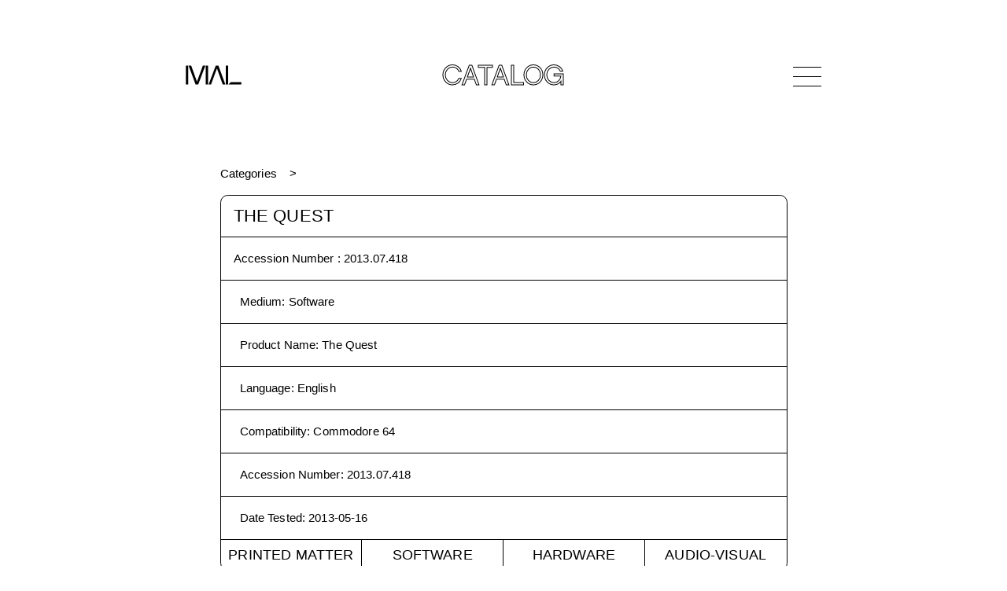

--- FILE ---
content_type: text/html
request_url: https://www.mediaarchaeologylab.com/collection/the-quest-d1a133b/
body_size: 7847
content:
<!DOCTYPE html><html lang="en"><head><meta charSet="utf-8"/><meta http-equiv="x-ua-compatible" content="ie=edge"/><meta name="viewport" content="width=device-width, initial-scale=1, shrink-to-fit=no"/><style data-href="/styles.bf943182bf9b4185b231.css" id="gatsby-global-css">html{-ms-text-size-adjust:100%;-webkit-text-size-adjust:100%}address{font-style:normal}a,address,article,b,body,canvas,center,div,em,figcaption,figure,footer,form,h1,h3,header,html,i,img,label,li,menu,nav,object,output,p,q,section,span,strong,time,tr,ul,var{margin:0;padding:0;border:0;font-size:100%;font:inherit;vertical-align:baseline}article,figcaption,figure,footer,header,li,main,menu,nav,section{display:block;-webkit-margin-before:0;margin-block-start:0;-webkit-margin-after:0;margin-block-end:0;-webkit-margin-start:0;margin-inline-start:0;-webkit-margin-end:0;margin-inline-end:0}*{-webkit-font-smoothing:antialiased;-moz-osx-font-smoothing:grayscale;box-sizing:border-box}a,button{color:inherit;transition:0}button{-webkit-appearance:none;-moz-appearance:none;appearance:none;border:none;overflow:visible;font:inherit;-webkit-font-smoothing:inherit;letter-spacing:inherit;background:none;cursor:pointer;padding:0}a{text-decoration:none;color:inherit}::-moz-focus-inner{padding:0;border:0}:focus{outline:0}img{max-width:100%;height:auto}button,input,label{margin:0;border:0;padding:0;display:inline-block;vertical-align:middle;white-space:normal;background:none;line-height:1;font-size:1rem;font-family:Optima,sans-serif}input:focus{outline:0}input{box-sizing:content-box}button,input[type=button],input[type=checkbox],input[type=radio],input[type=reset],input[type=submit]{box-sizing:border-box}body ::-webkit-scrollbar{width:0;background:transparent}@font-face{font-family:Chalet-LondonNineteenSixty;src:url(/static/ChaletLondonNineteenSixty-38af9c0052359ef737d3831b3ec5e5ed.eot);src:url(/static/ChaletLondonNineteenSixty-38af9c0052359ef737d3831b3ec5e5ed.eot?#iefix) format("embedded-opentype"),url(/static/ChaletLondonNineteenSixty-8f495229aa2d1852259676dfe83e0588.ttf) format("truetype"),url(/static/ChaletLondonNineteenSixty-4a58893e6b1c22d3848e8e7ecc7afd12.woff) format("woff");font-weight:400;font-style:normal}@keyframes backgroundPositionShift{0%{background-position:0 50%}50%{background-position:100% 50%}to{background-position:0 50%}}@keyframes goInACircle{0%{transform:rotate(0deg)}to{transform:rotate(1turn)}}.aspect-ratio{height:0;position:relative}.aspect-ratio--4x3{padding-bottom:75%}.aspect-ratio--object{position:absolute;top:0;right:0;bottom:0;left:0;width:100%;height:100%;z-index:100;-o-object-fit:cover;object-fit:cover}@media (min-width:1024px){.aspect-ratio--16x9-lg{padding-bottom:56.25%}}.ba{border-style:solid;border-width:1px}.bt{border-top-style:solid;border-top-width:1px}.br{border-right-style:solid;border-right-width:1px}.brn{border-right:none}.bb{border-bottom-style:solid;border-bottom-width:1px}.bn{border-style:none;border-width:0}@media (min-width:768px){.br-md{border-right-style:solid;border-right-width:1px}.bbn-md{border-bottom:none}.bn-md{border-style:none;border-width:0}}.cf:after,.cf:before{content:" ";display:table}.cf:after{clear:both}.cf{*zoom:1}.dn{display:none}.di{display:inline}.db{display:block}.dib{display:inline-block}@media (min-width:768px){.db-md{display:block}}.flex{display:flex}.flex-column{flex-direction:column}.flex-wrap{flex-wrap:wrap}.flex-column-reverse{flex-direction:column-reverse}.items-center{align-items:center}.justify-center{justify-content:center}.justify-between{justify-content:space-between}@media (min-width:768px){.flex-row-md{flex-direction:row}.flex-row-reverse-md{flex-direction:row-reverse}}@media (min-width:1024px){.flex-row-lg{flex-direction:row}}.fn{float:none}@media (min-width:768px){.fr-md{float:right;_display:inline}}.i{font-style:italic}@media (min-width:768px){.i{font-style:italic}}@media (min-width:1024px){.i{font-style:italic}}@media (min-width:1440px){.i{font-style:italic}}@media (min-width:1920px){.i{font-style:italic}}.pointer:hover{cursor:pointer}.relative{position:relative}.absolute{position:absolute}.fixed{position:fixed}.absolute-centered{position:absolute;left:50%;top:50%;transform:translate(-50%,-50%)}.pa2{padding:.5rem}.pa3{padding:1rem}.pl0{padding-left:0}.pl1{padding-left:.25rem}.pl2{padding-left:.5rem}.pr0{padding-right:0}.pr2{padding-right:.5rem}.pr3{padding-right:1rem}.pb3{padding-bottom:1rem}.pt2,.pv2{padding-top:.5rem}.pv2{padding-bottom:.5rem}.pv3{padding-top:1rem;padding-bottom:1rem}.pv4{padding-top:1.5rem;padding-bottom:1.5rem}.ph3{padding-left:1rem;padding-right:1rem}.ph4{padding-left:1.5rem;padding-right:1.5rem}.ml2{margin-left:.5rem}.mr2{margin-right:.5rem}.mb2{margin-bottom:.5rem}.mb3{margin-bottom:1rem}.mb7{margin-bottom:8rem}.mt1{margin-top:.25rem}.mt2{margin-top:.5rem}.mt3{margin-top:1rem}.mt4{margin-top:1.5rem}.mt6{margin-top:4rem}.mt7{margin-top:8rem}.mv3{margin-top:1rem;margin-bottom:1rem}.mv4{margin-top:1.5rem;margin-bottom:1.5rem}.mv5{margin-top:2rem;margin-bottom:2rem}.mh2{margin-left:.5rem;margin-right:.5rem}.mha{margin-left:auto;margin-right:auto}@media (min-width:768px){.pl3-md{padding-left:1rem}.pr3-md{padding-right:1rem}.mb4-md{margin-bottom:1.5rem}.mt0-md{margin-top:0}.mt3-md{margin-top:1rem}.mt4-md{margin-top:1.5rem}.mt6-md{margin-top:4rem}.mv2-md{margin-top:.5rem;margin-bottom:.5rem}}@media (min-width:1024px){.ph3-lg{padding-left:1rem;padding-right:1rem}.mr6-lg{margin-right:4rem}.mt6-lg,.mv6-lg{margin-top:4rem}.mv6-lg{margin-bottom:4rem}}@media (min-width:1440px){.pa4-xl{padding:1.5rem}.pl4-xl{padding-left:1.5rem}.pr4-xl{padding-right:1.5rem}.pv4-xl{padding-top:1.5rem;padding-bottom:1.5rem}.pv6-xl{padding-top:4rem;padding-bottom:4rem}.ph4-xl{padding-left:1.5rem;padding-right:1.5rem}.mb5-xl{margin-bottom:2rem}}@media (min-width:1920px){.pa5-xxl{padding:2rem}.pl5-xxl{padding-left:2rem}.pr5-xxl{padding-right:2rem}.pv5-xxl{padding-top:2rem;padding-bottom:2rem}.ph5-xxl{padding-left:2rem;padding-right:2rem}}.tl{text-align:left}.tr{text-align:right}.tc{text-align:center}@media (min-width:768px){.tl-md{text-align:left}}.underline{text-decoration:underline}.ttu{text-transform:uppercase}.w-25{width:25%}.w-50{width:50%}.w-90{width:90%}.w-100{width:100%}@media (min-width:768px){.w-25-md{width:25%}.w-30-md{width:30%}.w-33-md{width:33%}.w-50-md{width:50%}.w-70-md{width:70%}.w-75-md{width:75%}.w-third-md{width:33.33333%}}@media (min-width:1024px){.w-25-lg{width:25%}}@media (min-width:1440px){.w-60-xl{width:60%}}.Main{min-height:80vh;min-height:calc(100vh - 20rem)}@media (min-width:768px){.Main{min-height:calc(100vh - 21rem)}}@media (min-width:1024px){.Main{min-height:calc(100vh - 20rem)}}@media (min-width:1440px){.Main{min-height:calc(100vh - 22rem)}}@media (min-width:1920px){.Main{min-height:calc(100vh - 25rem)}}.container{width:calc(100vw - 1.25rem);max-width:96vw;margin-left:auto;margin-right:auto}@media (min-width:768px){.container{width:calc(100vw - 3rem);max-width:45.0625rem}}@media (min-width:1024px){.container{width:calc(100vw - 7rem);max-width:50.5rem}}@media (min-width:1440px){.container{width:calc(100vw - 9.5rem);max-width:71.125rem}}@media (min-width:1920px){.container{width:calc(100vw - 12rem);max-width:94.875rem}}@media (min-width:768px){.container--thin{width:calc(100vw - 3rem);max-width:45.0625rem}}@media (min-width:1024px){.container--thin{width:calc(100vw - 19rem)}}@media (min-width:1440px){.container--thin{width:calc(100vw - 26.5rem);max-width:63.375rem}}@media (min-width:1920px){.container--thin{max-width:calc(100vw - 35.5rem);max-width:84.5rem}}.container--boxed{border:.0625rem solid #000;border-radius:.45rem;overflow:hidden}@media (min-width:1024px){.container--boxed{border-radius:.6rem}}@media (min-width:1440px){.container--boxed{border-width:.035rem;border-radius:.84375rem}}@media (min-width:1920px){.container--boxed{border-width:.046875rem;border-radius:1.125rem}}body,html{font-family:Optima,sans-serif;line-height:1}.page-header{font-family:Chalet-LondonNineteenSixty,sans-serif;font-size:1.75rem;line-height:1;letter-spacing:.02875rem;color:#000;-webkit-text-fill-color:transparent;-webkit-text-stroke-width:.04rem;-webkit-text-stroke-color:#000;-webkit-font-smoothing:subpixel-antialiased}@media (min-width:768px){.page-header{font-size:2.25rem;-webkit-text-stroke-width:.0625rem}}@media (min-width:1440px){.page-header{font-size:3.125rem;letter-spacing:.039375rem}}@media (min-width:1920px){.page-header{font-size:4.25rem;letter-spacing:.05375rem}}.body-header{font-family:Optima,sans-serif;font-size:1.375rem;line-height:.9375em;letter-spacing:.011875rem}@media (min-width:1440px){.body-header{font-size:1.9375rem;letter-spacing:.01625rem}}@media (min-width:1920px){.body-header{font-size:2.625rem;letter-spacing:.021875rem}}.body-subheader{font-family:Optima,sans-serif;font-size:.9375rem;line-height:1.25;letter-spacing:.008125rem}@media (min-width:768px){.body-subheader{font-size:1.125rem;letter-spacing:.009375rem}}@media (min-width:1440px){.body-subheader{font-size:1.375rem;letter-spacing:.011875rem}}@media (min-width:1920px){.body-subheader{font-size:1.875rem;letter-spacing:.015625rem}}.body-copy{font-family:Optima,sans-serif;font-size:.9375rem;line-height:1.375rem;letter-spacing:.008125rem}@media (min-width:1440px){.body-copy{font-size:1rem;line-height:1.5rem;letter-spacing:.00875rem}}@media (min-width:1920px){.body-copy{font-size:1.375rem;line-height:2rem;letter-spacing:.011875rem}}.body-copy *+p,.body-copy p+*{margin-top:1em}.body-copy a{text-decoration:none;position:relative;border-bottom:1px solid #222;word-break:break-word}@media not all and (prefers-reduced-motion){.body-copy a:hover{-webkit-background-clip:text;-webkit-text-fill-color:transparent;-webkit-text-stroke-width:0;border-bottom-color:transparent}.body-copy a:hover,.body-copy a:hover:after{background-image:linear-gradient(90deg,red,#ff0,#00f,purple);background-size:400% 400%;animation:backgroundPositionShift 4s ease infinite}.body-copy a:hover:after{content:"";position:absolute;bottom:-1px;left:0;width:100%;height:1px}}.body-copy a.bn{border-bottom:none}.body-copy a.bn:hover:after{content:none}.body-copy__two-column{column-count:1}@media (min-width:1440px){.body-copy__two-column{column-count:2;column-gap:1.5rem}}@media (min-width:1920px){.body-copy__two-column{column-count:2;column-gap:2rem}}.body-copy-only{font-family:Optima,sans-serif;font-size:.9375rem;line-height:1.375rem;letter-spacing:.008125rem}@media (min-width:1440px){.body-copy-only{font-size:1rem;line-height:1.5rem;letter-spacing:.00875rem}}@media (min-width:1920px){.body-copy-only{font-size:1.375rem;line-height:2rem;letter-spacing:.011875rem}}.body-copy-only *+p,.body-copy-only p+*{margin-top:1em}.logo{width:3.3125rem}@media (min-width:768px){.logo{width:4.4375rem}}@media (min-width:1440px){.logo{width:6.1875rem}}@media (min-width:1920px){.logo{width:8.25rem}}.logo svg{width:100%}@media not all and (prefers-reduced-motion){.gradient-hover:hover,.gradient-hover:hover *{-webkit-text-fill-color:transparent;-webkit-text-stroke-width:0}}@media not all and (prefers-reduced-motion){.gradient-hover-stroke:hover,.gradient-hover:hover,.gradient-hover:hover *{-webkit-background-clip:text;background-image:linear-gradient(90deg,red,#ff0,#00f,purple);background-size:400% 400%;animation:backgroundPositionShift 4s ease infinite}.gradient-hover-stroke:hover{-webkit-text-fill-color:#fff;-webkit-text-stroke-color:transparent;-webkit-text-stroke-width:.125rem;color:#fff}}input[type=range]{-webkit-appearance:none;width:100%;background:transparent}input[type=range]::-webkit-slider-runnable-track{width:100%;height:2.0625rem;cursor:pointer;box-shadow:none;padding:1rem 0;background-clip:content-box;background-color:#000}input[type=range]::-webkit-slider-thumb{-webkit-appearance:none;border:1px solid #000;height:1rem;width:1rem;border-radius:50%;box-sizing:border-box;background-color:#fff;cursor:pointer;margin-top:-.5rem}.icn-sort{transition:all .3s ease;transform:scale(.8)}.icn-sort.active{transform:scale(.8) rotate(90deg)}.icn-sort.active.active--descending{transform:scale(.8) rotate(-90deg)}.icn-progress-ring{animation:goInACircle 1s linear infinite}.icn-progress-ring__circle{transform:rotate(-90deg);transform-origin:50% 50%}.Accordion--collapse .Accordion__body{display:none}.Accordion--collapse .Accordion__arrow span:first-child{transform:translate(.15rem,-.15rem) rotate(45deg)}.Accordion--collapse .Accordion__arrow span:last-child{transform:translate(-.15rem,-.15rem) rotate(-45deg)}.Accordion__arrow{width:1.5rem}.Accordion__arrow span{height:.0625rem;background-color:#000;width:48%;transition:all .3s ease}.Accordion__arrow span:first-child{transform-origin:top left;transform:translate(.1rem,.15rem) rotate(-45deg)}.Accordion__arrow span:last-child{transform-origin:top right;transform:translate(-.1rem,.15rem) rotate(45deg)}.Accordion .gradient-hover:hover .Accordion__arrow span{-webkit-background-clip:unset}.Header{line-height:1;margin:.625rem auto}.Header>*{z-index:1001}@media (min-width:768px){.Header{margin:1.625rem auto}}@media (min-width:1024px){.Header{margin:3rem auto}}@media (min-width:1440px){.Header{margin:4.125rem auto}}@media (min-width:1920px){.Header{margin:5.5rem auto}}.Header__title{font-family:Chalet-LondonNineteenSixty,sans-serif;color:#000;-webkit-text-fill-color:transparent;-webkit-text-stroke-width:.0625rem;-webkit-text-stroke-color:#000;-webkit-font-smoothing:subpixel-antialiased;font-size:1.625rem;line-height:0;padding-top:.2em;opacity:0;pointer-events:none;transition:opacity .3s ease}@media (min-width:768px){.Header__title{font-size:2.2rem}}@media (min-width:1440px){.Header__title{font-size:3.125rem}}@media (min-width:1920px){.Header__title{font-size:4.125rem}}.Header__title--show{opacity:1;pointer-events:all}.Header__nav{width:2.25rem;height:1.25rem}@media (min-width:768px){.Header__nav{height:1.5rem}}@media (min-width:1440px){.Header__nav{width:3.125rem;height:2.25rem}}@media (min-width:1920px){.Header__nav{width:4.1875rem;height:3rem}}.Header__nav-bar{width:100%;height:.03125rem}@media (min-width:1440px){.Header__nav-bar{height:.035rem}}@media (min-width:1920px){.Header__nav-bar{height:.046875rem}}.Header__nav-bar--top{top:0}.Header__nav-bar--middle{top:50%;background-color:#000;transition:opacity .3s ease}.Header__nav-bar--bottom{top:100%}.Header__nav-bar--bottom span,.Header__nav-bar--top span{position:absolute;width:50%;height:100%;background-color:#000;transition:transform .3s ease}.Header__nav-bar--bottom span:first-child,.Header__nav-bar--top span:first-child{left:0;transform-origin:top left}.Header__nav-bar--bottom span:last-child,.Header__nav-bar--top span:last-child{left:50%;transform-origin:bottom right}.Header__nav--active .Header__nav-bar--middle{opacity:0}.Header__nav--active .Header__nav-bar--top span:first-child{transform:translate(.25rem,-.25rem) rotate(45deg)}@media (min-width:768px){.Header__nav--active .Header__nav-bar--top span:first-child{transform:translate(.25rem,-.1rem) rotate(45deg)}}@media (min-width:1440px){.Header__nav--active .Header__nav-bar--top span:first-child{transform:translate(.35rem,-.1rem) rotate(45deg)}}@media (min-width:1920px){.Header__nav--active .Header__nav-bar--top span:first-child{transform:translate(.45rem,-.1rem) rotate(45deg)}}.Header__nav--active .Header__nav-bar--top span:last-child{transform:translate(-.25rem,-.25rem) rotate(-45deg)}@media (min-width:768px){.Header__nav--active .Header__nav-bar--top span:last-child{transform:translate(-.25rem,-.1rem) rotate(-45deg)}}@media (min-width:1440px){.Header__nav--active .Header__nav-bar--top span:last-child{transform:translate(-.35rem,-.1rem) rotate(-45deg)}}@media (min-width:1920px){.Header__nav--active .Header__nav-bar--top span:last-child{transform:translate(-.45rem,-.1rem) rotate(-45deg)}}.Header__nav--active .Header__nav-bar--bottom span:first-child{transform:translate(.25rem,.25rem) rotate(-45deg)}@media (min-width:768px){.Header__nav--active .Header__nav-bar--bottom span:first-child{transform:translate(.25rem,.1rem) rotate(-45deg)}}@media (min-width:1440px){.Header__nav--active .Header__nav-bar--bottom span:first-child{transform:translate(.35rem,.1rem) rotate(-45deg)}}@media (min-width:1920px){.Header__nav--active .Header__nav-bar--bottom span:first-child{transform:translate(.45rem,.1rem) rotate(-45deg)}}.Header__nav--active .Header__nav-bar--bottom span:last-child{transform:translate(-.25rem,.25rem) rotate(45deg)}@media (min-width:768px){.Header__nav--active .Header__nav-bar--bottom span:last-child{transform:translate(-.25rem,.1rem) rotate(45deg)}}@media (min-width:1440px){.Header__nav--active .Header__nav-bar--bottom span:last-child{transform:translate(-.35rem,.1rem) rotate(45deg)}}@media (min-width:1920px){.Header__nav--active .Header__nav-bar--bottom span:last-child{transform:translate(-.45rem,.1rem) rotate(45deg)}}.Nav{font-family:Chalet-LondonNineteenSixty,sans-serif;line-height:1;top:0;left:0;height:100vh;background-color:#fff;pointer-events:none;z-index:101;font-size:4.03125rem;line-height:3.36875rem;letter-spacing:-.0625rem;opacity:0;transition:opacity .3s ease;transition-delay:1.2s}@media (min-width:1024px){.Nav{font-size:7rem;line-height:5.85rem;letter-spacing:-.106875rem}}@media (min-width:1440px){.Nav{font-size:9.8125rem;line-height:8.225rem;letter-spacing:-.150625rem}}@media (min-width:1920px){.Nav{font-size:13.125rem;line-height:10.96875rem;letter-spacing:-.200625rem}}.Nav--open{opacity:1;pointer-events:all;transition-delay:0s}.Nav--open .Nav__item{opacity:1;transform:translateY(0)}.Nav__item{color:#000;-webkit-text-fill-color:transparent;-webkit-text-stroke-width:1px;-webkit-text-stroke-color:#000;cursor:pointer;width:-webkit-fit-content;width:-moz-fit-content;width:fit-content;margin:0 auto;opacity:0;transform:translateY(2rem);transition:all .3s ease}.Nav__item--active{pointer-events:none}.Nav__item a:hover{-webkit-text-fill-color:#000;-webkit-text-stroke-width:0}.Nav__item:first-child{transition-delay:.4s}.Nav__item:nth-child(2){transition-delay:.6s}.Nav__item:nth-child(3){transition-delay:.8s}.Nav__item:nth-child(4){transition-delay:1s}.Nav__item:nth-child(5){transition-delay:1.2s}.Nav__item:nth-child(6){transition-delay:1.4s}.Nav__item:nth-child(7){transition-delay:1.6s}.Nav .FallingBlocks canvas{position:fixed;width:100%;height:100%;top:0;left:0;z-index:-1}@media (prefers-reduced-motion){.Nav .FallingBlocks canvas{display:none}}.aspect-ratio--image{position:absolute!important}.swiper-container{margin-left:auto;margin-right:auto;position:relative;overflow:hidden;list-style:none;padding:0;z-index:1}.swiper-wrapper{z-index:1;box-sizing:content-box;transform:translateZ(0)}.swiper-slide,.swiper-wrapper{position:relative;width:100%;height:100%;display:flex;transition-property:transform;align-items:center}.swiper-slide{flex-shrink:0;justify-content:center}.swiper-slide img::selection{background-color:transparent}.swiper-button-next,.swiper-button-prev{position:absolute;top:50%;width:1.22727rem;height:2rem;margin-top:-1rem;z-index:10;cursor:pointer;display:flex;flex-direction:column;align-items:center;justify-content:center;color:#000}.swiper-button-next.swiper-button-disabled,.swiper-button-prev.swiper-button-disabled{opacity:.35;cursor:auto;pointer-events:none}.swiper-button-disabled{opacity:.35}.swiper-button-next:after,.swiper-button-prev:after{font-size:2rem;text-transform:none!important;letter-spacing:0;text-transform:none;font-variant:normal}.swiper-button-prev{left:10px;right:auto}.swiper-button-next:after,.swiper-button-next:before,.swiper-button-prev:after,.swiper-button-prev:before{content:"";display:block;width:100%;height:.0625rem;background-color:#000}.swiper-button-prev:after{transform-origin:top left;transform:rotate(-45deg);margin-top:-.2rem}.swiper-button-prev:before{transform-origin:top left;transform:rotate(45deg);margin-bottom:-.2rem}.swiper-button-next:after{transform-origin:bottom right;transform:rotate(-45deg);margin-top:.2rem}.swiper-button-next:before{transform-origin:bottom right;transform:rotate(45deg);margin-bottom:.2rem}.swiper-button-next{right:10px;left:auto}@keyframes swiper-preloader-spin{to{transform:rotate(1turn)}}.swiper-container-fade .swiper-slide{pointer-events:none;transition-property:opacity}.swiper-slide-fade{transition-property:opacity}.swiper-container-fade .swiper-slide .swiper-slide{pointer-events:none}.swiper-container-fade .swiper-slide-active,.swiper-container-fade .swiper-slide-active .swiper-slide-active{pointer-events:auto}.swiper-thumbs__thumbnail{max-width:3rem}.Tooltip{background-color:#fff;bottom:90%;left:10px;width:30rem;z-index:1001;box-shadow:.25rem .25rem .3125rem rgba(0,0,0,.1)}.Tooltip--top-left{bottom:auto;top:90%}.Tooltip--top-right{margin-left:-26rem;bottom:auto;top:90%}.Tooltip--bottom-right{margin-left:-26rem}.Tooltip--sideways{width:40rem}.Tooltip--sideways .Tooltip__image-container{max-width:20rem}.Tooltip--sideways.Tooltip--bottom-right,.Tooltip--sideways.Tooltip--top-right{margin-left:-36rem}.Breadcrumb{overflow:hidden}.Breadcrumb__item{background-color:#fff;transition:all 1s ease}.Breadcrumb__item:first-child{z-index:10}.Breadcrumb__item:first-child:before{content:none}.Breadcrumb__item:first-child:after{content:">";padding:0 1rem;position:absolute;right:0;transform:translateX(100%);animation:slideinout 1s ease-in-out 1s 1;transition:opacity .2s ease-in-out 1s}.Breadcrumb__item:nth-child(2){z-index:1;background-color:#fff;transform:translateX(-400%)}.Breadcrumb__item:nth-child(3){z-index:1;background-color:#fff;transform:translateX(-600%)}.Breadcrumb__item:nth-child(4){z-index:1;background-color:#fff;transform:translateX(-800%)}.Breadcrumb__item:nth-child(5){z-index:1;background-color:#fff;transform:translateX(-1000%)}.Breadcrumb__item:nth-child(6){z-index:1;background-color:#fff;transform:translateX(-1200%)}.Breadcrumb__item:before{content:">";padding:0 1rem;position:relative;display:inline-block}.Breadcrumb-expanded .Breadcrumb__item{transform:translateX(0)}.Breadcrumb-expanded .Breadcrumb__item:first-child:after{opacity:0;transition:opacity .2s ease-in-out}@keyframes slideinout{0%{right:0;opacity:1}25%{right:.5rem}50%{right:0}75%{right:.5rem;opacity:1}to{right:0}}.ImageUrl{opacity:0;transition:opacity .15s ease}.ImageUrl__loaded{opacity:1}@media (min-width:768px){.Home__footer li+li{border-left-style:solid;border-left-width:1px}}.NotFound .Rainbow{width:100vw;height:50vw;position:relative}@media (min-width:1024px){.NotFound .Rainbow{height:40vw}}.NotFound .Rainbow canvas{position:absolute;width:100%;height:100%;left:50%;top:50%;transform:translate(-50%,-50%)}@media (prefers-reduced-motion){.NotFound .Rainbow canvas{display:none}}.Item .swiper-slide__aspect-ratio-wrapper{width:100%;max-width:48rem}.Item .swiper-slide__aspect-ratio>figure{position:absolute;top:0;left:0}.Item .swiper-slide__image{max-width:48rem}.Item .swiper-slide__blurup,.Item .swiper-slide__blurup img{width:100%;max-width:48rem}.Item .swiper-slide__blurup:after{content:"";display:block;position:absolute;top:0;left:0;width:100%;height:100%;box-shadow:inset 0 0 1.5rem .5rem #fff}.Item .Scrubber__label{width:3rem}.CollectionTabs--index-active,.CollectionTabs--search-active{border-bottom-right-radius:0;border-bottom-left-radius:0;border-bottom:none}.CollectionTabs--search-active .CollectionTabs__index{border-bottom:1px solid #000}.CollectionTabs--search-active .CollectionTabs__close-search{display:block}.CollectionTabs--search-active .CollectionTabs__search-title{visibility:hidden}.CollectionTabs--index-active .CollectionTabs__search{border-bottom:1px solid #000}.CollectionTabs--index-active .CollectionTabs__close-index{display:block}.CollectionTabs__close-index,.CollectionTabs__close-search{display:none}.CollectionTabs__close-search{left:1rem}.CollectionTabs__close-index{right:1rem}.CollectionTabs__index-title{margin-top:0}.CollectionSearch{border-top-right-radius:0;border-top-left-radius:0;border-top:none;overflow:visible}.CollectionSearch .searchform__button{right:0;top:50%;transform:translateY(-50%)}.CollectionSearch .searchform__input::-webkit-search-cancel-button{display:none}.CollectionIndex{border-top-right-radius:0;border-top-left-radius:0;border-top:none}.CollectionIndex ul ul .CollectionIndex__list-header{font-size:.9375rem}@media (min-width:768px){.CollectionIndex ul ul .CollectionIndex__list-header{font-size:1.025rem}}@media (min-width:1440px){.CollectionIndex ul ul .CollectionIndex__list-header{font-size:1.275rem}}@media (min-width:1920px){.CollectionIndex ul ul .CollectionIndex__list-header{font-size:1.775rem}}.CollectionIndex ul ul ul .CollectionIndex__list-header{font-size:.9375rem}@media (min-width:768px){.CollectionIndex ul ul ul .CollectionIndex__list-header{font-size:.955rem}}@media (min-width:1440px){.CollectionIndex ul ul ul .CollectionIndex__list-header{font-size:1.175rem}}@media (min-width:1920px){.CollectionIndex ul ul ul .CollectionIndex__list-header{font-size:1.675rem}}.CollectionIndex__list-header{font-family:Optima,sans-serif;font-size:.9375rem;line-height:1.25;letter-spacing:.008125rem}@media (min-width:768px){.CollectionIndex__list-header{font-size:1.125rem;letter-spacing:.009375rem}}@media (min-width:1440px){.CollectionIndex__list-header{font-size:1.375rem;letter-spacing:.011875rem}}@media (min-width:1920px){.CollectionIndex__list-header{font-size:1.875rem;letter-spacing:.015625rem}}.CollectionCatalog__image{width:100%;height:24rem;-o-object-fit:cover;object-fit:cover}.CollectionTaxon__back-link{left:0}</style><meta name="generator" content="Gatsby 2.32.13"/><title data-react-helmet="true">MAL | The Quest</title><link data-react-helmet="true" rel="canonical" href="https://www.mediaarchaeologylab.com/"/><meta data-react-helmet="true" property="og:image" content="https://www.mediaarchaeologylab.com/opengraph.jpg"/><meta data-react-helmet="true" name="twitter:image" content="https://www.mediaarchaeologylab.com/opengraph.jpg"/><meta data-react-helmet="true" charSet="utf-8"/><meta data-react-helmet="true" property="og:locale" content="en_US"/><meta data-react-helmet="true" property="og:type" content="website"/><meta data-react-helmet="true" property="og:url" content="https://www.mediaarchaeologylab.com/"/><meta data-react-helmet="true" name="twitter:card" content="summary_large_image"/><meta data-react-helmet="true" name="twitter:site" content="@mediarchaeology"/><meta data-react-helmet="true" property="og:title" content="MAL | The Quest"/><meta data-react-helmet="true" name="twitter:title" content="MAL | The Quest"/><meta data-react-helmet="true" name="description" content="Medium: Software, Product Name: The Quest, Language: English, Compatibility: Commodore 64, Accession Number: 2013.07.418, Date Tested: 2013-05-16"/><meta data-react-helmet="true" property="og:description" content="Medium: Software, Product Name: The Quest, Language: English, Compatibility: Commodore 64, Accession Number: 2013.07.418, Date Tested: 2013-05-16"/><meta data-react-helmet="true" name="twitter:description" content="Medium: Software, Product Name: The Quest, Language: English, Compatibility: Commodore 64, Accession Number: 2013.07.418, Date Tested: 2013-05-16"/><link rel="icon" href="/favicon-32x32.png?v=6215fbe129d0aa49bc1762e2cc3466ea" type="image/png"/><link rel="manifest" href="/manifest.webmanifest" crossorigin="anonymous"/><meta name="theme-color" content="#000000"/><link rel="apple-touch-icon" sizes="48x48" href="/icons/icon-48x48.png?v=6215fbe129d0aa49bc1762e2cc3466ea"/><link rel="apple-touch-icon" sizes="72x72" href="/icons/icon-72x72.png?v=6215fbe129d0aa49bc1762e2cc3466ea"/><link rel="apple-touch-icon" sizes="96x96" href="/icons/icon-96x96.png?v=6215fbe129d0aa49bc1762e2cc3466ea"/><link rel="apple-touch-icon" sizes="144x144" href="/icons/icon-144x144.png?v=6215fbe129d0aa49bc1762e2cc3466ea"/><link rel="apple-touch-icon" sizes="192x192" href="/icons/icon-192x192.png?v=6215fbe129d0aa49bc1762e2cc3466ea"/><link rel="apple-touch-icon" sizes="256x256" href="/icons/icon-256x256.png?v=6215fbe129d0aa49bc1762e2cc3466ea"/><link rel="apple-touch-icon" sizes="384x384" href="/icons/icon-384x384.png?v=6215fbe129d0aa49bc1762e2cc3466ea"/><link rel="apple-touch-icon" sizes="512x512" href="/icons/icon-512x512.png?v=6215fbe129d0aa49bc1762e2cc3466ea"/><link rel="sitemap" type="application/xml" href="/sitemap.xml"/><link as="script" rel="preload" href="/webpack-runtime-4a5299aae787c0506726.js"/><link as="script" rel="preload" href="/framework-93e325e7d0e0b3f16c85.js"/><link as="script" rel="preload" href="/styles-e1515fc9127e79e11f58.js"/><link as="script" rel="preload" href="/app-2b6beef85bbc9870c639.js"/><link as="script" rel="preload" href="/a4c92b5b-10db0ad7c0a021babb1f.js"/><link as="script" rel="preload" href="/commons-cc9d9b6b9d9e772381f1.js"/><link as="script" rel="preload" href="/de8e15ca28fd903ffe6162d73a2a266e35f93d94-230f52feb9d55eacdf80.js"/><link as="script" rel="preload" href="/component---src-templates-item-js-de0ee0320a4a4c45778c.js"/><link as="fetch" rel="preload" href="/page-data/collection/the-quest-d1a133b/page-data.json" crossorigin="anonymous"/><link as="fetch" rel="preload" href="/page-data/sq/d/1923893274.json" crossorigin="anonymous"/><link as="fetch" rel="preload" href="/page-data/app-data.json" crossorigin="anonymous"/></head><body><div id="___gatsby"><div style="outline:none" tabindex="-1" id="gatsby-focus-wrapper"><div class="tl-edges"><div class="tl-wrapper tl-wrapper--mount tl-wrapper-status--entered" style="z-index:1;opacity:1"><header class="Header relative flex justify-between items-center container"><a class="" bg=" center / 100% 100%   /* position / size */ no-repeat        /* repeat */ fixed            /* attachment */ padding-box      /* origin */ content-box      /* clip */ white            /* color */ " direction="left" duration="1" href="/"><span class="Header__logo db logo"><svg width="278px" height="95px" viewBox="0 0 278 95" version="1.1"><title>logo</title><g id="Page-1" stroke="none" stroke-width="1" fill="none" fill-rule="evenodd"><g id="logo" fill="#000000" fill-rule="nonzero"><polygon id="Path" points="12.29 0.31 0.62 0.31 0.62 94.69 11.97 94.69 12.29 94.6 12.29 3.62 12.29 2.44"></polygon><polygon id="Path" points="85.58 0.31 75.53 27.78 71.59 38.53 56.24 80.55 41.16 38.53 37.36 27.78 27.45 0.31 15.43 0.31 14.51 0.31 49.47 94.69 62.47 94.69 98.11 0.31 96.97 0.31"></polygon><polygon id="Path" points="111.96 87.06 111.96 0.31 100.3 0.31 100.3 2.44 100.3 6.54 100.3 94.69 100.9 94.69 111.12 94.69 111.96 94.69 111.96 92.56"></polygon><polygon id="Path" points="162.83 0.31 149.82 0.31 114.18 94.69 116.06 94.69 124.24 94.69 126.29 94.69 136.33 66.9 140.26 56.16 155.59 14.17 170.66 56.16 174.45 66.9 184.35 94.69 185.78 94.69 196.34 94.69 197.78 94.69"></polygon><polygon id="Path" points="211.63 88.78 211.63 0.31 199.97 0.31 199.97 87.6 199.97 92.56 199.97 94.69 205.4 94.69 209.12 94.69 210.81 94.69 211.63 94.69 211.63 92.56"></polygon><polygon id="Path" points="224.54 83.02 212.88 94.69 215.76 94.69 228.6 94.69 277.38 94.69 277.38 83.02"></polygon></g></g></svg></span></a><a class="" bg=" center / 100% 100%   /* position / size */ no-repeat        /* repeat */ fixed            /* attachment */ padding-box      /* origin */ content-box      /* clip */ white            /* color */ " direction="left" duration="1" href="/collection"><h1 class="Header__title ttu tc absolute-centered Header__title--show">Catalog</h1></a><button aria-label="Open Navigation" class="Header__nav relative"><div class="Header__nav-bar Header__nav-bar--top absolute"><span></span><span></span></div><div class="Header__nav-bar Header__nav-bar--middle absolute"></div><div class="Header__nav-bar Header__nav-bar--bottom absolute"><span></span><span></span></div></button></header><nav class="Nav ttu fixed flex flex-column items-center justify-center tc w-100"><div class="FallingBlocks"></div><ul class="Nav__items"><li class="Nav__item"><a class="Nav__item--active" bg=" center / 100% 100%   /* position / size */ no-repeat        /* repeat */ fixed            /* attachment */ padding-box      /* origin */ content-box      /* clip */ white            /* color */ " direction="left" duration="1" href="/collection">Catalog</a></li><li class="Nav__item"><a class="" bg=" center / 100% 100%   /* position / size */ no-repeat        /* repeat */ fixed            /* attachment */ padding-box      /* origin */ content-box      /* clip */ white            /* color */ " direction="left" duration="1" href="/projects">Projects</a></li><li class="Nav__item"><a class="" bg=" center / 100% 100%   /* position / size */ no-repeat        /* repeat */ fixed            /* attachment */ padding-box      /* origin */ content-box      /* clip */ white            /* color */ " direction="left" duration="1" href="/community">Community</a></li><li class="Nav__item"><a class="" bg=" center / 100% 100%   /* position / size */ no-repeat        /* repeat */ fixed            /* attachment */ padding-box      /* origin */ content-box      /* clip */ white            /* color */ " direction="left" duration="1" href="/about">About/Visit</a></li></ul></nav><main class="Main Item"><article class="container container--thin"><section class="block pv3"><ul class=" Breadcrumb body-copy"><li class="dib relative Breadcrumb__item"><a class="gradient-hover bn" bg=" center / 100% 100%   /* position / size */ no-repeat        /* repeat */ fixed            /* attachment */ padding-box      /* origin */ content-box      /* clip */ white            /* color */ " direction="left" duration="1" href="/collection">Categories</a></li><li class="dib relative Breadcrumb__item"><a class="gradient-hover bn" bg=" center / 100% 100%   /* position / size */ no-repeat        /* repeat */ fixed            /* attachment */ padding-box      /* origin */ content-box      /* clip */ white            /* color */ " direction="left" duration="1" href="/collection/software">Software</a></li><li class="dib relative Breadcrumb__item"><a class="gradient-hover bn" bg=" center / 100% 100%   /* position / size */ no-repeat        /* repeat */ fixed            /* attachment */ padding-box      /* origin */ content-box      /* clip */ white            /* color */ " direction="left" duration="1" href="/collection/software/525-floppy-disk">5.25&quot; Floppy Disk</a></li><li class="dib relative Breadcrumb__item"><a class="gradient-hover bn" bg=" center / 100% 100%   /* position / size */ no-repeat        /* repeat */ fixed            /* attachment */ padding-box      /* origin */ content-box      /* clip */ white            /* color */ " direction="left" duration="1" href="/collection/software/525-floppy-disk/game">Game</a></li><li class="dib relative Breadcrumb__item"><a class="gradient-hover bn" bg=" center / 100% 100%   /* position / size */ no-repeat        /* repeat */ fixed            /* attachment */ padding-box      /* origin */ content-box      /* clip */ white            /* color */ " direction="left" duration="1" href="/collection/software/525-floppy-disk/game/interactive-fiction">Interactive Fiction</a></li></ul></section></article><article class="container container--thin container--boxed"><section class="block bb pv3"><h3 class="body-header ph3 ph4-xl ttu">The Quest</h3></section><section class="block bb pv3"><h3 class="body-copy ph3 ph4-xl">Accession Number : <!-- -->2013.07.418</h3></section><section class="block"><ul class="body-copy"><li class="pv3 ph4 ph4-xl bb">Medium<!-- -->: <!-- -->Software</li><li class="pv3 ph4 ph4-xl bb">Product Name<!-- -->: <!-- -->The Quest</li><li class="pv3 ph4 ph4-xl bb">Language<!-- -->: <!-- -->English</li><li class="pv3 ph4 ph4-xl bb">Compatibility<!-- -->: <!-- -->Commodore 64</li><li class="pv3 ph4 ph4-xl bb">Accession Number<!-- -->: <!-- -->2013.07.418</li><li class="pv3 ph4 ph4-xl bb">Date Tested<!-- -->: <!-- -->2013-05-16</li></ul></section><nav class="block "><ul class="flex flex-wrap"><li class="db w-100 w-25-md ttu tc pv2 body-subheader brn br-md bb bbn-md"><a class="gradient-hover" bg=" center / 100% 100%   /* position / size */ no-repeat        /* repeat */ fixed            /* attachment */ padding-box      /* origin */ content-box      /* clip */ white            /* color */ " direction="left" duration="1" href="/collection/printed-matter">Printed Matter</a></li><li class="db w-100 w-25-md ttu tc pv2 body-subheader brn br-md bb bbn-md"><a class="gradient-hover" bg=" center / 100% 100%   /* position / size */ no-repeat        /* repeat */ fixed            /* attachment */ padding-box      /* origin */ content-box      /* clip */ white            /* color */ " direction="left" duration="1" href="/collection/software">Software</a></li><li class="db w-100 w-25-md ttu tc pv2 body-subheader brn br-md bb bbn-md"><a class="gradient-hover" bg=" center / 100% 100%   /* position / size */ no-repeat        /* repeat */ fixed            /* attachment */ padding-box      /* origin */ content-box      /* clip */ white            /* color */ " direction="left" duration="1" href="/collection/hardware">Hardware</a></li><li class="db w-100 w-25-md ttu tc pv2 body-subheader"><a class="gradient-hover" bg=" center / 100% 100%   /* position / size */ no-repeat        /* repeat */ fixed            /* attachment */ padding-box      /* origin */ content-box      /* clip */ white            /* color */ " direction="left" duration="1" href="/collection/audio-visual">Audio-Visual</a></li></ul></nav></article></main><footer class="Footer flex flex-column flex-row-lg justify-between tc ph3-lg ph4-xl ph5-xxl mb2 mt7 body-copy"><ul class="flex flex-column flex-row-lg justify-between"><li class="mr6-lg">The Media Archeology Lab</li><li class="mr6-lg">1320 Grandview Ave. Boulder CO 80302. mediaarchaeology@colorado.edu</li><li class="mr6-lg">© <!-- -->2025</li></ul><a href="https://channel.studio" target="_blank" class="db ttu gradient-hover bn" rel="noopener noreferrer">Website by Channel Studio</a></footer></div></div></div><div id="gatsby-announcer" style="position:absolute;top:0;width:1px;height:1px;padding:0;overflow:hidden;clip:rect(0, 0, 0, 0);white-space:nowrap;border:0" aria-live="assertive" aria-atomic="true"></div></div><script id="gatsby-script-loader">/*<![CDATA[*/window.pagePath="/collection/the-quest-d1a133b";/*]]>*/</script><script id="gatsby-chunk-mapping">/*<![CDATA[*/window.___chunkMapping={"polyfill":["/polyfill-9889f2fc6470691a380a.js"],"app":["/app-2b6beef85bbc9870c639.js"],"component---src-pages-404-js":["/component---src-pages-404-js-73aabf70252898f09517.js"],"component---src-pages-about-js":["/component---src-pages-about-js-67c51af071d01c6c858c.js"],"component---src-pages-collection-indexed-js":["/component---src-pages-collection-indexed-js-b2f8acd0fa56f8f342d1.js"],"component---src-pages-collection-js":["/component---src-pages-collection-js-9ad712631fe46b455ea1.js"],"component---src-pages-collection-search-js":["/component---src-pages-collection-search-js-57aa75929ddb0670311f.js"],"component---src-pages-community-js":["/component---src-pages-community-js-ad2c64ec886c60342321.js"],"component---src-pages-index-js":["/component---src-pages-index-js-3fda56097164525c5b44.js"],"component---src-pages-projects-js":["/component---src-pages-projects-js-98b82fc1aa54be32b79e.js"],"component---src-templates-item-js":["/component---src-templates-item-js-de0ee0320a4a4c45778c.js"],"component---src-templates-taxon-js":["/component---src-templates-taxon-js-ea5fee011e5b120aaad7.js"],"component---src-templates-value-js":["/component---src-templates-value-js-8ec08e14e0b52fc3a209.js"],"component---src-templates-value-ur-ls-js":["/component---src-templates-value-ur-ls-js-2f9a59f5b9aeda61f5d4.js"]};/*]]>*/</script><script src="/polyfill-9889f2fc6470691a380a.js" nomodule=""></script><script src="/component---src-templates-item-js-de0ee0320a4a4c45778c.js" async=""></script><script src="/de8e15ca28fd903ffe6162d73a2a266e35f93d94-230f52feb9d55eacdf80.js" async=""></script><script src="/commons-cc9d9b6b9d9e772381f1.js" async=""></script><script src="/a4c92b5b-10db0ad7c0a021babb1f.js" async=""></script><script src="/app-2b6beef85bbc9870c639.js" async=""></script><script src="/styles-e1515fc9127e79e11f58.js" async=""></script><script src="/framework-93e325e7d0e0b3f16c85.js" async=""></script><script src="/webpack-runtime-4a5299aae787c0506726.js" async=""></script></body></html>